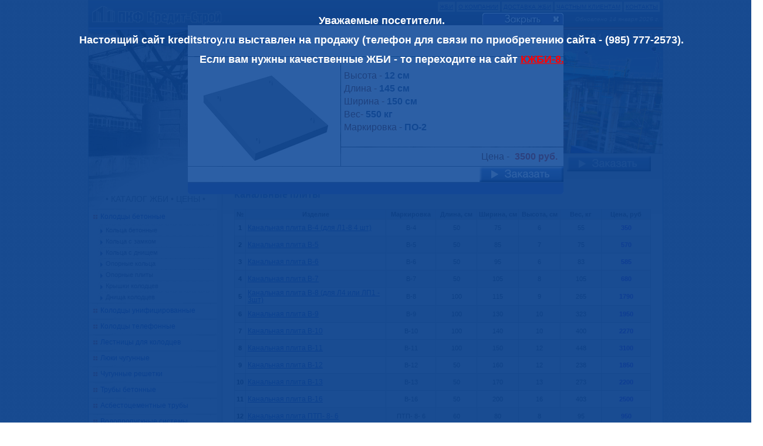

--- FILE ---
content_type: text/html
request_url: http://www.kreditstroy.ru/kanalnie-pliti.php?did=20
body_size: 24831
content:
<!DOCTYPE HTML PUBLIC "-//W3C//DTD HTML 4.0 Transitional//EN">
<html>
<head>
<meta http-equiv="Content-Type" content="text/html; charset=windows-1251"/>
<meta name="viewport" content="width=device-width; height=device-height; maximum-scale=1.5; initial-scale=0.8; user-scalable=yes">
<meta http-equiv="X-UA-Compatible" content="IE=Edge">

 
<title>Канальная плита ПО-2</title>
<META name="keywords" content="Канальные плиты"/>
<META name="description" content="Канальные плиты"/>
<meta name="robots" content="index,follow"/>
<meta name="revisit-after" content="5 days">
<META HTTP-EQUIV="Pragma" CONTENT="no-cache">
<meta http-equiv="cache-control" content="no-cache"/>
<meta http-equiv="content-language" content="ru"/>
<meta http-equiv="content-style-type" content="text/css"/>
<link rel="icon" href="favicon.ico" type="image/x-icon"/> 
<link rel="shortcut icon" href="favicon.ico" type="image/x-icon"/>

<script type="text/javascript" src="highslide/highslide-with-html.js"></script>
<link rel="stylesheet" type="text/css" href="highslide/highslide.css" />
<script type="text/javascript">
	hs.graphicsDir = 'http://www.kreditstroy.ru/highslide/graphics/';
	hs.outlineType = 'rounded-white';
	hs.showCredits = false;
	hs.wrapperClassName = 'draggable-header';
</script>
<!--[if lt IE 7]>
<link rel="stylesheet" type="text/css" href="highslide/highslide-ie6.css" />
<![endif]-->
<link rel="stylesheet" href="first.css" type="text/css">
</head>

<body leftmargin="0" topmargin="0" bottommargin="0" rightmargin="0" marginwidth="0" marginheight="0">
<!--LiveInternet counter--><script type="text/javascript"><!--
new Image().src = "//counter.yadro.ru/hit?r"+
escape(document.referrer)+((typeof(screen)=="undefined")?"":
";s"+screen.width+"*"+screen.height+"*"+(screen.colorDepth?
screen.colorDepth:screen.pixelDepth))+";u"+escape(document.URL)+
";"+Math.random();//--></script><!--/LiveInternet-->
<div class="mark"><p><noindex><nofollow>Уважаемые посетители.</p>
<p>Настоящий сайт kreditstroy.ru выставлен на продажу (телефон для связи по приобретению сайта - (985) 777-2573).</p>
<p>Если вам нужны качественные ЖБИ - то переходите на сайт <a href="http://kgbi-8.ru/" >КЖБИ-8.</a></nofollow></noindex></p></div>
<div id="luk" style="position:absolute; width:100%; height:100%; left: 0; top: 0; border: 0; z-index: 1;" >  
     <table width="980"  height="100%" border="0" align="center" cellpadding="0" cellspacing="0">
      <tr>
        <td class="tp"  height="100%"  valign="top">		
		
		<table width="100%" height="100%" border="0" align="center" cellpadding="0" cellspacing="0">
    	    <tr>
        <td height="100%"  valign="top" background="mfon.jpg"><table width="978" border="0" cellspacing="0" cellpadding="0">
		<tr>
            <td width="228" valign="top"><a href="http://www.kreditstroy.ru/" ><img src="loman.jpg" alt="жби" width="228" height="45" border="0"></a></td>
            <td width="750" valign="top" background="lofon.jpg" class="menugood"><a href="http://www.kreditstroy.ru/" class="map" title="продажа ЖБИ изделий по оптовым ценам с доставкой">ЖБИ</a> <a href="kreditstroy.php" class="map">О КОМПАНИИ</a> <a href="dostavka.php" class="map" title="доставка жби изделий в Москве">ДОСТАВКА ЖБИ</a> <a href="chastnym-litcam.php" class="map">ЧАСТНЫМ КЛИЕНТАМ</a> <a href="kontakt.php" class="map">КОНТАКТЫ</a> 

<br><img src="_blnk.gif" width="85" height="10"><br><em>Обновлено 14 января 2026 г.

</em></td>

          </tr>
		  <tr>
            <td width="228" valign="top" background="rleft.jpg"><img src="_blnk.gif" width="5" height="5"></td>
            <td width="750" valign="top" background="rrght.jpg"><img src="_blnk.gif" width="5" height="5"></td>
          </tr>
          <tr>
            <td width="228" valign="top"><img src="logotop.jpg" width="228" height="210"></td>
            <td width="750" valign="top" background="logopic.jpg">&nbsp;</td>
          </tr>
          <tr>
            <td width="228" height="100%" valign="top" class="lmenup"><table width="228" border="0" cellspacing="0" cellpadding="0">
			<tr>
                <td><img src="_blnk.gif" width="5" height="15"></td>
              </tr>
              <tr>
                <td class="tbanon">&nbsp;</td>
              </tr>
              <tr>
                <td class="tbmup"><br>&#8226; КАТАЛОГ ЖБИ &#8226; ЦЕНЫ &#8226;</td>
              </tr>
             
              <tr>
                <td><img src="mup.jpg" width="228" height="5"><div class="ver"><a href="kolodcy.php"  title="Колодцы бетонные для канализации и инженерных систем">Колодцы бетонные</a></div><img src="rzd.jpg" width="228" height="4">
				<div class="sm"><a href="betonnye-koltsa.php"   title="Колодезные бетонные кольца от производителя">Кольца бетонные</a></div><img src="rzd.jpg" width="228" height="4">

	<div class="sm"><a href="koltsa-s-zamkom.php" title="Кольца с замком для колодца железобетонные по оптовой цене">Кольца с замком</a></div><img src="rzd.jpg" width="228" height="4">
<div class="sm"><a href="koltsa-s-dnom.php" title="Кольца с днищем с четвертью по цене производителя">Кольца с днищем</a></div><img src="rzd.jpg" width="228" height="4">
<div class="sm"><a href="opornye-koltsa.php" title="Опорные кольца для колодцев железобетонных">Опорные кольца</a></div><img src="rzd.jpg" width="228" height="4">

<div class="sm"><a href="opornye-pliti.php" title="Опорные плиты колодцев по оптовой цене">Опорные плиты</a></div><img src="rzd.jpg" width="228" height="4">
<div class="sm"><a href="krishka-kolodtsa.php" title="Крышки колодцев железобетонные по цене производителя">Крышки колодцев</a></div><img src="rzd.jpg" width="228" height="4">
<div class="sm"><a href="dnische-kolodtsa.php" title="Бетонные днища колодцев по оптовой цене">Днища колодцев</a></div>

<img src="mup.jpg" width="228" height="5"><div class="ver"><a href="kolodsi-uni.php" title="Колодцы унифицированные по оптовой цене">Колодцы унифицированные </a> </div>
   
    <img src="mup.jpg" width="228" height="5"><div class="ver"><a href="kolodcy-telefonnye.php" title="Колодцы телефонные ККС, БТК, МТК, СТК, ТКБ">Колодцы телефонные</a> </div>

   
    <img src="mup.jpg" width="228" height="5"><div class="ver"><a href="lestnici-kolodcev.php" title="Лестницы для колодцев ">Лестницы для колодцев </a> </div>
   
    <img src="mup.jpg" width="228" height="5"><div class="ver"><a href="lyuki-chugunnye.php" title="люки чугунные">Люки чугунные</a> </div>
<img src="mup.jpg" width="228" height="5"><div class="ver"><a href="chugunnye-reshetki.php" title="чугунные решетки">Чугунные решетки</a> </div>


<img src="mup.jpg" width="228" height="5">
<div class="ver"><a href="truby-betonnye.php" title="Трубы бетонные в ассортименте от 4200 рублей">Трубы бетонные</a> </div>
   
    <img src="mup.jpg" width="228" height="5"><div class="ver"><a href="asbestocementnye-truby.php" title="Асбестоцементные трубы - цена, размеры, муфты, использование">Асбестоцементные трубы</a> </div>
   
        <img src="mup.jpg" width="228" height="5"><div class="ver"><a href="vodopropusknye-sistemy.php" title="Водопропускные системы">Водопропускные системы</a> </div><img src="rzd.jpg" width="228" height="4">
	
	<div class="sm"><a href="trubi-vodopropusknie.php" title="Водопропускные трубы">Водопропускные трубы</a></div><img src="rzd.jpg" width="228" height="4">
<div class="sm"><a href="otkrilki.php" title="Открылки">Открылки</a></div><img src="rzd.jpg" width="228" height="4">
<div class="sm"><a href="portalnie-stenki.php" title="Портальные стенки">Портальные стенки</a></div><img src="rzd.jpg" width="228" height="4">
<div class="sm"><a href="lekalnie-bloki.php" title="Лекальные блоки">Лекальные блоки</a></div>
<img src="mup.jpg" width="228" height="5"><div class="ver"><a href="teplovie-kameri.php" title="Тепловые камеры ">Тепловые камеры </a> </div>

    <img src="mup.jpg" width="228" height="5"><div class="ver"><a href="lotki-pokritia.php" title="Лотки и покрытия ">Лотки и покрытия </a> </div><img src="rzd.jpg" width="228" height="4">
<div class="sm"><a href="lotki-teplotrass.php" title="Лотки для теплотрасс">Лотки для теплотрасс</a></div><img src="rzd.jpg" width="228" height="4">
<div class="sm"><a href="pliti-teplotrass.php" title="Плиты покрытия для теплотрасс">Плиты покрытия для теплотрасс</a></div><img src="rzd.jpg" width="228" height="4">
<div class="sm"><a href="neprohodnie-lotki.php" title="Непроходные коллекторные лотки">Непроходные коллекторные лотки</a></div><img src="rzd.jpg" width="228" height="4">

<div class="sm"><a href="opornie-teplotrass.php" title="Опорные подушки теплотрасс">Опорные подушки теплотрасс</a></div><img src="rzd.jpg" width="228" height="4">
<div class="sm"><a href="kanalnie-pliti.php" title="Канальные плиты ">Канальные плиты </a></div><img src="rzd.jpg" width="228" height="4">
<div class="sm"><a href="lotki-vodootvodnie.php" title="Лотки водоотводные">Лотки водоотводные</a></div><img src="rzd.jpg" width="228" height="4">
<div class="sm"><a href="lotki-drenazhnie.php" title="Лотки дренажные">Лотки дренажные</a></div><img src="rzd.jpg" width="228" height="4">
<div class="sm"><a href="pliti-kamer-vp.php" title="Плиты перекрытий камер ВП">Плиты перекрытий камер ВП</a></div>


   

    <img src="mup.jpg" width="228" height="5"><div class="ver"><a href="kolectory.php" title="Коллекторы ">Коллекторы </a> </div><img src="rzd.jpg" width="228" height="4">
   


<div class="sm"><a href="dnischa-kollektorov.php" title="Днища коллекторов">Днища коллекторов</a></div><img src="rzd.jpg" width="228" height="4">
<div class="sm"><a href="stenovie-kollektorov.php" title="Стеновые блоки коллекторов">Стеновые блоки коллекторов</a></div><img src="rzd.jpg" width="228" height="4">
<div class="sm"><a href="pokritia-kollektorov.php" title="Плиты покрытий коллекторов">Плиты покрытий коллекторов</a></div><img src="rzd.jpg" width="228" height="4">
<div class="sm"><a href="kollektornie-balki.php" title="Коллекторные балки">Коллекторные балки</a></div><img src="rzd.jpg" width="228" height="4">
<div class="sm"><a href="dobornie-balki.php" title="Доборные балки">Доборные балки</a></div><img src="rzd.jpg" width="228" height="4">
<div class="sm"><a href="pliti-kamer-vp.php" title="Плиты перекрытий камер ВП">Плиты перекрытий камер ВП</a></div>

 <img src="mup.jpg" width="228" height="5"><div class="ver"><a href="peremichki.php" title="перемычки бетонные">Перемычки бетонные</a> </div><img src="rzd.jpg" width="228" height="4">

<div class="sm"><a href="peremichki-bruskovie.php" title="Перемычки брусковые">Перемычки брусковые</a></div><img src="rzd.jpg" width="228" height="4">
<div class="sm"><a href="peremichki-plitnie.php" title="Перемычки плитные">Перемычки плитные</a></div><img src="rzd.jpg" width="228" height="4">
<div class="sm"><a href="peremichki-balochnie.php" title="Перемычки балочные">Перемычки балочные</a></div>

<img src="mup.jpg" width="228" height="5"><div class="ver"><a href="fundamenty.php" title="фундаменты">Фундаменты </a> </div><img src="rzd.jpg" width="228" height="4">

<div class="sm"><a href="fundamentnye-podushki.php" title="Фундаментные подушки">Фундаментные подушки</a></div><img src="rzd.jpg" width="228" height="4">
<div class="sm"><a href="fundamentnye-bloki.php" title="Фундаментные блоки">Фундаментные блоки</a></div>

<img src="mup.jpg" width="228" height="5"><div class="ver"><a href="stupeni.php" title="ступени бетонные">Ступени бетонные</a> </div>

   
    <img src="mup.jpg" width="228" height="5"><div class="ver"><a href="malaya-arhitektura.php" title="Малые архитектурные формы ">Малые архитектурные формы </a> </div><img src="rzd.jpg" width="228" height="4">
   



<div class="sm"><a href="tsvetochnici.php" title="Цветочницы">Цветочницы</a></div><img src="rzd.jpg" width="228" height="4">
<div class="sm"><a href="urni.php" title="Урны">Урны</a></div><img src="rzd.jpg" width="228" height="4">
<div class="sm"><a href="vazi.php" title="Вазы">Вазы</a></div>


    <img src="mup.jpg" width="228" height="5"><div class="ver"><a href="bordur-zabor.php" title="Бордюр, забор, плита дорожная">Бордюр, забор, плита дорожная</a></div><img src="mup.jpg" width="228" height="5">
<br><img src="_blnk.gif" width="228" height="15"></td></tr> 
 <tr>
                <td align="center">           
<script type="text/javascript" src="//yandex.st/share/share.js"
charset="utf-8"></script>
<div align="center" class="yashare-auto-init" data-yashareL10n="ru"
 data-yashareType="icon" data-yashareQuickServices="yaru,vkontakte,facebook,twitter,moimir,lj,gplus"></div>
<br><img src="_blnk.gif" width="228" height="15">
</td></tr>

</table></td>
            <td width="750" height="100%" valign="top" class="txtup">
<table width="100%" border="0" cellspacing="5" cellpadding="0">
  <tr>
    <td width="15"><img src="_blnk.gif" width="15" height="1"></td>
    <td align="right" valign="middle"><a href="zakaz.php" target="_blank" title="заказ онлайн"><img src="zakz.jpg" alt="заказ онлайн" width="143" height="26" border="0"></a></td>
    <td width="10"><img src="_blnk.gif" width="10" height="1"></td>
  </tr>
</table>
<h1>Канальные плиты</h1>

<TABLE  class="bakfon" cellPadding="2" cellSpacing="1" width="710" align="center"><TBODY>
<TR class="toptable" align="center">
<td>№</td>
<td width=35%>Изделие</td>
<td width=12%>Маркировка</td>
<td width=10%>Длина, см</td>
<td width=10%>Ширина, см</td>
<td width=10%>Высота, см</td>
<td width=10%>Вес, кг</td>
<td width=12%>Цена, руб</td></TR>


<TR height="28" class="row1">
<TD align=center class="tno">1</TD>
<TD class="tiz"><a href="kanalnie-pliti.php?did=1" title="канальная плита в-4  (для л1-8 4 шт)">Канальная плита В-4  (для Л1-8 4 шт)</a></TD>
<TD class="trav">В-4</TD>
<TD class="trav">50</TD>
<TD class="trav">75</TD>
<TD class="trav">6</TD>
<TD class="trav">55</TD>
<TD align="center" class="tpr">350
</TD></TR>



<TR height="28" class="row2">
<TD align=center class="tno">2</TD>
<TD class="tiz"><a href="kanalnie-pliti.php?did=2" title="канальная плита в-5">Канальная плита В-5</a></TD>
<TD class="trav">В-5</TD>
<TD class="trav">50</TD>
<TD class="trav">85</TD>
<TD class="trav">7</TD>
<TD class="trav">75</TD>
<TD align="center" class="tpr">570
</TD></TR>



<TR height="28" class="row1">
<TD align=center class="tno">3</TD>
<TD class="tiz"><a href="kanalnie-pliti.php?did=3" title="канальная плита в-6">Канальная плита В-6</a></TD>
<TD class="trav">В-6</TD>
<TD class="trav">50</TD>
<TD class="trav">95</TD>
<TD class="trav">6</TD>
<TD class="trav">83</TD>
<TD align="center" class="tpr">585
</TD></TR>



<TR height="28" class="row2">
<TD align=center class="tno">4</TD>
<TD class="tiz"><a href="kanalnie-pliti.php?did=4" title="канальная плита в-7">Канальная плита В-7</a></TD>
<TD class="trav">В-7</TD>
<TD class="trav">50</TD>
<TD class="trav">105</TD>
<TD class="trav">8</TD>
<TD class="trav">105</TD>
<TD align="center" class="tpr">680
</TD></TR>



<TR height="28" class="row1">
<TD align=center class="tno">5</TD>
<TD class="tiz"><a href="kanalnie-pliti.php?did=5" title="канальная плита в-8  (для л4 или лп1 - 3шт)">Канальная плита В-8  (для Л4 или ЛП1 - 3шт)</a></TD>
<TD class="trav">В-8</TD>
<TD class="trav">100</TD>
<TD class="trav">115</TD>
<TD class="trav">9</TD>
<TD class="trav">265</TD>
<TD align="center" class="tpr">1790
</TD></TR>



<TR height="28" class="row2">
<TD align=center class="tno">6</TD>
<TD class="tiz"><a href="kanalnie-pliti.php?did=6" title="канальная плита в-9">Канальная плита В-9</a></TD>
<TD class="trav">В-9</TD>
<TD class="trav">100</TD>
<TD class="trav">130</TD>
<TD class="trav">10</TD>
<TD class="trav">323</TD>
<TD align="center" class="tpr">1950
</TD></TR>



<TR height="28" class="row1">
<TD align=center class="tno">7</TD>
<TD class="tiz"><a href="kanalnie-pliti.php?did=7" title="канальная плита в-10">Канальная плита В-10</a></TD>
<TD class="trav">В-10</TD>
<TD class="trav">100</TD>
<TD class="trav">140</TD>
<TD class="trav">10</TD>
<TD class="trav">400</TD>
<TD align="center" class="tpr">2270
</TD></TR>



<TR height="28" class="row2">
<TD align=center class="tno">8</TD>
<TD class="tiz"><a href="kanalnie-pliti.php?did=8" title="канальная плита в-11">Канальная плита В-11</a></TD>
<TD class="trav">В-11</TD>
<TD class="trav">100</TD>
<TD class="trav">150</TD>
<TD class="trav">12</TD>
<TD class="trav">448</TD>
<TD align="center" class="tpr">3100
</TD></TR>



<TR height="28" class="row1">
<TD align=center class="tno">9</TD>
<TD class="tiz"><a href="kanalnie-pliti.php?did=9" title="канальная плита в-12">Канальная плита В-12</a></TD>
<TD class="trav">В-12</TD>
<TD class="trav">50</TD>
<TD class="trav">160</TD>
<TD class="trav">12</TD>
<TD class="trav">238</TD>
<TD align="center" class="tpr">1850
</TD></TR>



<TR height="28" class="row2">
<TD align=center class="tno">10</TD>
<TD class="tiz"><a href="kanalnie-pliti.php?did=10" title="канальная плита в-13">Канальная плита В-13</a></TD>
<TD class="trav">В-13</TD>
<TD class="trav">50</TD>
<TD class="trav">170</TD>
<TD class="trav">13</TD>
<TD class="trav">273</TD>
<TD align="center" class="tpr">2200
</TD></TR>



<TR height="28" class="row1">
<TD align=center class="tno">11</TD>
<TD class="tiz"><a href="kanalnie-pliti.php?did=11" title="канальная плита в-16">Канальная плита В-16</a></TD>
<TD class="trav">В-16</TD>
<TD class="trav">50</TD>
<TD class="trav">200</TD>
<TD class="trav">16</TD>
<TD class="trav">403</TD>
<TD align="center" class="tpr">2500
</TD></TR>



<TR height="28" class="row2">
<TD align=center class="tno">12</TD>
<TD class="tiz"><a href="kanalnie-pliti.php?did=12" title="канальная плита птп- 8- 6  ">Канальная плита ПТП- 8- 6  </a></TD>
<TD class="trav">ПТП- 8- 6  </TD>
<TD class="trav">60</TD>
<TD class="trav">80</TD>
<TD class="trav">8</TD>
<TD class="trav">95</TD>
<TD align="center" class="tpr">950
</TD></TR>



<TR height="28" class="row1">
<TD align=center class="tno">13</TD>
<TD class="tiz"><a href="kanalnie-pliti.php?did=13" title="канальная плита птп-11- 9  ">Канальная плита ПТП-11- 9  </a></TD>
<TD class="trav">ПТП-11- 9  </TD>
<TD class="trav">90</TD>
<TD class="trav">110</TD>
<TD class="trav">8</TD>
<TD class="trav">195</TD>
<TD align="center" class="tpr">1500
</TD></TR>



<TR height="28" class="row2">
<TD align=center class="tno">14</TD>
<TD class="tiz"><a href="kanalnie-pliti.php?did=14" title="канальная плита птп-24-12  ">Канальная плита ПТП-24-12  </a></TD>
<TD class="trav">ПТП-24-12  </TD>
<TD class="trav">119</TD>
<TD class="trav">238</TD>
<TD class="trav">12</TD>
<TD class="trav">840</TD>
<TD align="center" class="tpr">4730
</TD></TR>



<TR height="28" class="row1">
<TD align=center class="tno">15</TD>
<TD class="tiz"><a href="kanalnie-pliti.php?did=15" title="канальная плита птп-28-12  ">Канальная плита ПТП-28-12  </a></TD>
<TD class="trav">ПТП-28-12  </TD>
<TD class="trav">119</TD>
<TD class="trav">278</TD>
<TD class="trav">12</TD>
<TD class="trav">980</TD>
<TD align="center" class="tpr">4790
</TD></TR>



<TR height="28" class="row2">
<TD align=center class="tno">16</TD>
<TD class="tiz"><a href="kanalnie-pliti.php?did=16" title="канальная плита птп-30-12  ">Канальная плита ПТП-30-12  </a></TD>
<TD class="trav">ПТП-30-12  </TD>
<TD class="trav">119</TD>
<TD class="trav">298</TD>
<TD class="trav">12</TD>
<TD class="trav">1060</TD>
<TD align="center" class="tpr">4900
</TD></TR>



<TR height="28" class="row1">
<TD align=center class="tno">18</TD>
<TD class="tiz"><a href="kanalnie-pliti.php?did=18" title="канальная плита птп-32-12  ">Канальная плита ПТП-32-12  </a></TD>
<TD class="trav">ПТП-32-12  </TD>
<TD class="trav">119</TD>
<TD class="trav">318</TD>
<TD class="trav">12</TD>
<TD class="trav">1120</TD>
<TD align="center" class="tpr">5890
</TD></TR>



<TR height="28" class="row2">
<TD align=center class="tno">19</TD>
<TD class="tiz"><a href="kanalnie-pliti.php?did=19" title="канальная плита птп-36-12  ">Канальная плита ПТП-36-12  </a></TD>
<TD class="trav">ПТП-36-12  </TD>
<TD class="trav">119</TD>
<TD class="trav">358</TD>
<TD class="trav">12</TD>
<TD class="trav">1260</TD>
<TD align="center" class="tpr">8900
</TD></TR>



<TR height="28" class="row1">
<TD align=center class="tno">20</TD>
<TD class="tiz"><a href="kanalnie-pliti.php?did=20" title="канальная плита по-1 (c 2 отв.)">Канальная плита ПО-1 (c 2 отв.)</a></TD>
<TD class="trav">ПО-1</TD>
<TD class="trav">230</TD>
<TD class="trav">200</TD>
<TD class="trav">18</TD>
<TD class="trav">1 750</TD>
<TD align="center" class="tpr">10250
</TD></TR>



<TR height="28" class="row2">
<TD align=center class="tno">21</TD>
<TD class="tiz"><a href="kanalnie-pliti.php?did=21" title="канальная плита по-2">Канальная плита ПО-2</a></TD>
<TD class="trav">ПО-2</TD>
<TD class="trav">145</TD>
<TD class="trav">150</TD>
<TD class="trav">12</TD>
<TD class="trav">550</TD>
<TD align="center" class="tpr">3500
</TD></TR>



<TR height="28" class="row1">
<TD align=center class="tno">22</TD>
<TD class="tiz"><a href="kanalnie-pliti.php?did=22" title="канальная плита по-3">Канальная плита ПО-3</a></TD>
<TD class="trav">ПО-3</TD>
<TD class="trav">175</TD>
<TD class="trav">150</TD>
<TD class="trav">16</TD>
<TD class="trav">900</TD>
<TD align="center" class="tpr">5950
</TD></TR>



<TR height="28" class="row2">
<TD align=center class="tno">23</TD>
<TD class="tiz"><a href="kanalnie-pliti.php?did=23" title="канальная плита по-4">Канальная плита ПО-4</a></TD>
<TD class="trav">ПО-4</TD>
<TD class="trav">230</TD>
<TD class="trav">150</TD>
<TD class="trav">20</TD>
<TD class="trav">1 530</TD>
<TD align="center" class="tpr">9650</TD></TR>


</TBODY></TABLE></div><img src=_blnk.gif width=500 height=15>




</td>
          </tr>
          <tr>
            <td width="228" height="45" align="center" valign="middle" background="adfon.jpg">
<table width="167" border="0" cellspacing="2" cellpadding="0">
<tr valign="top">
<td width="31" height="31"><!--LiveInternet logo--><a href="http://www.liveinternet.ru/click" target="_blank"><img src="//counter.yadro.ru/logo?42.11" title="LiveInternet" alt="" border="0" width="31" height="31"/></a><!--/LiveInternet--></td>
<td height="31" valign="top" width="31" align="center"><a href="http://vk.com/creditstroy" target="_blank"><img src="b.png" border="0" height="31" width="31"></a></td>
<td height="31" valign="top" width="31" align="center"><a href="http://www.facebook.com/kreditstroy" target="_blank"><img src="f.png" border="0" height="31" width="31"></a></td>
<td height="31" valign="top" width="31" align="center"><a href="https://twitter.com/#!/kreditstroy" target="_blank"><img src="t.png" border="0" height="31" width="31"></a></td>
<td height="31" valign="top" width="31" align="center"><a href="http://kreditstroy.livejournal.com/" target="_blank"><img src="l.png" border="0" height="31" width="31"></a></td>
 </tr>
                  </table></td>
            <td width="750" height="45" valign="top"  class="adr">Все права защищены © 2006-2026

. ПКФ Кредитстрой</td>          </tr>
        </table></td>
      </tr>
</table>
</td>
      </tr>
</table>
</div> 
<div itemscope itemtype="http://schema.org/Product">
<div id="good" class="good"><br></div>
<div id="item" class="item">
  <table width="640px" border="0" align="center" cellpadding="0" cellspacing="1">
  <tr>
      <td height="20" colspan="2" align="right"><img src="_blnk.gif" width="20" height="20"></td>
    </tr>
    <tr>
     <td height="20" colspan="2" align="right"><a href="kanalnie-pliti.php"><img src="zakrt.png" width="138" height="20" border="0"></a></td>
    </tr>
    <tr>
      <td height="25" colspan="2" class="itemtitle"><h1 itemprop="name">Канальная плита ПО-2</h1></td>
    </tr>
    <tr>
      <td width="100px" rowspan="2" valign="top" bgcolor="#FFFFFF"><img src="images/22_1.jpg" align="center" alt="канальная плита по-2"></td>
      <td width="540px" valign="middle" class="itemdata">Высота - <span class="boldblue"  itemprop="height">12 см</span><br>
Длина - <span class="boldblue">145 см</span><br>
Ширина - <span class="boldblue"  itemprop="width">150 см</span><br>
Вес- <span class="boldblue" itemprop="weight">550 кг</span><br>
Маркировка - <span class="boldblue">ПО-2</span></td>
    </tr>
    <tr>
      <td height="24" class="itemprice"><div itemprop="offers" itemscope itemtype="http://schema.org/Offer">Цена - <span class="tbanon" itemprop="price">3500
 руб.</span><link itemprop="availability" href="http://schema.org/InStock" content="В наличии"/></div></td>

    </tr>
<tr>
      <td height="26" colspan="2" align="right" bgcolor="#FFFFFF"><a href="zakaz.php" target="_blank" title="заказ онлайн"><img src="zakz.jpg" alt="заказ онлайн" width="143" height="26" border="0"></a></td></tr>
<tr>
     <td height="20" colspan="2" align="right"><img src="itniz.png" width="640" height="20" border="0"></td>
    </tr>
  </table>
</div></div>
</body>
</html>
